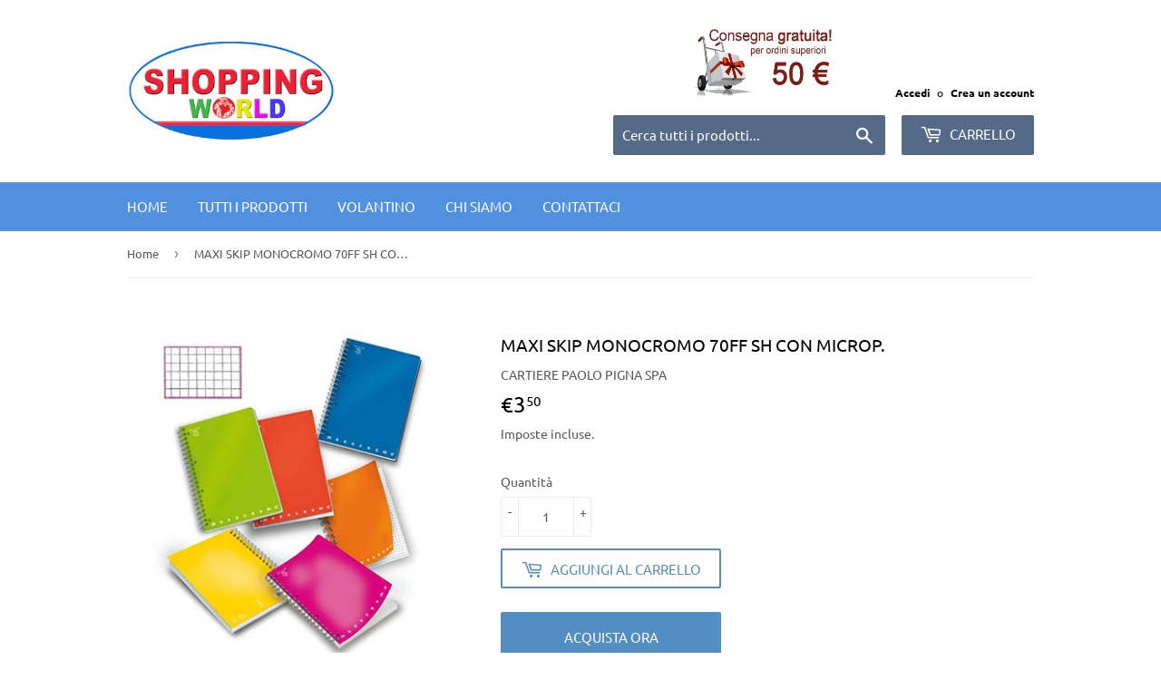

--- FILE ---
content_type: text/html; charset=utf-8
request_url: https://www.shoppinggo.it/products/maxi_skip_monocromo_70ff_sh_con_microp
body_size: 16737
content:
<!doctype html>
<html class="no-touch no-js">
<head>
  <script>(function(H){H.className=H.className.replace(/\bno-js\b/,'js')})(document.documentElement)</script>
  <!-- Basic page needs ================================================== -->
  <meta charset="utf-8">
  <meta http-equiv="X-UA-Compatible" content="IE=edge,chrome=1">

  

  <!-- Title and description ================================================== -->
  <title>
  MAXI SKIP MONOCROMO 70FF SH CON MICROP. &ndash; SHOPPING WORLD
  </title>

  

  <!-- Product meta ================================================== -->
  <!-- /snippets/social-meta-tags.liquid -->




<meta property="og:site_name" content="SHOPPING WORLD">
<meta property="og:url" content="https://www.shoppinggo.it/products/maxi_skip_monocromo_70ff_sh_con_microp">
<meta property="og:title" content="MAXI SKIP MONOCROMO 70FF SH CON MICROP.">
<meta property="og:type" content="product">
<meta property="og:description" content="DECORAZIONI NATALIZIE e l’ABBIGLIAMENTO, CALZATURE e ACCESSORI di tutte le età per ogni occasione, FERRAMENTA E FAI DA TE, IDEE REGALO per ogni occasione, GIOCATTOLI, CANCELLERIA, CASALINGHI, e anche IGIENE CASA E QUELLA PERSONALE e BELLEZZA.
VASTA SCELTA, PROMOZIONI E CONSEGNA RAPIDA IN TUTTA ITALIA. PAGAMENTO SICURO.">

  <meta property="og:price:amount" content="3,50">
  <meta property="og:price:currency" content="EUR">

<meta property="og:image" content="http://www.shoppinggo.it/cdn/shop/products/8005235078703_1200x1200.jpg?v=1586247159">
<meta property="og:image:secure_url" content="https://www.shoppinggo.it/cdn/shop/products/8005235078703_1200x1200.jpg?v=1586247159">


<meta name="twitter:card" content="summary_large_image">
<meta name="twitter:title" content="MAXI SKIP MONOCROMO 70FF SH CON MICROP.">
<meta name="twitter:description" content="DECORAZIONI NATALIZIE e l’ABBIGLIAMENTO, CALZATURE e ACCESSORI di tutte le età per ogni occasione, FERRAMENTA E FAI DA TE, IDEE REGALO per ogni occasione, GIOCATTOLI, CANCELLERIA, CASALINGHI, e anche IGIENE CASA E QUELLA PERSONALE e BELLEZZA.
VASTA SCELTA, PROMOZIONI E CONSEGNA RAPIDA IN TUTTA ITALIA. PAGAMENTO SICURO.">


  <!-- Helpers ================================================== -->
  <link rel="canonical" href="https://www.shoppinggo.it/products/maxi_skip_monocromo_70ff_sh_con_microp">
  <meta name="viewport" content="width=device-width,initial-scale=1">

  <!-- CSS ================================================== -->
  <link href="//www.shoppinggo.it/cdn/shop/t/7/assets/theme.scss.css?v=54252589868748761041700823890" rel="stylesheet" type="text/css" media="all" />

  <!-- Header hook for plugins ================================================== -->
  <script>window.performance && window.performance.mark && window.performance.mark('shopify.content_for_header.start');</script><meta id="shopify-digital-wallet" name="shopify-digital-wallet" content="/35297099907/digital_wallets/dialog">
<link rel="alternate" type="application/json+oembed" href="https://www.shoppinggo.it/products/maxi_skip_monocromo_70ff_sh_con_microp.oembed">
<script async="async" src="/checkouts/internal/preloads.js?locale=it-IT"></script>
<script id="shopify-features" type="application/json">{"accessToken":"5b75f52c4745057ddf5a64ce46ef9a5e","betas":["rich-media-storefront-analytics"],"domain":"www.shoppinggo.it","predictiveSearch":true,"shopId":35297099907,"locale":"it"}</script>
<script>var Shopify = Shopify || {};
Shopify.shop = "shopping-world-drive.myshopify.com";
Shopify.locale = "it";
Shopify.currency = {"active":"EUR","rate":"1.0"};
Shopify.country = "IT";
Shopify.theme = {"name":"Tema 1 Gabriele","id":92197453955,"schema_name":"Supply","schema_version":"8.9.14","theme_store_id":679,"role":"main"};
Shopify.theme.handle = "null";
Shopify.theme.style = {"id":null,"handle":null};
Shopify.cdnHost = "www.shoppinggo.it/cdn";
Shopify.routes = Shopify.routes || {};
Shopify.routes.root = "/";</script>
<script type="module">!function(o){(o.Shopify=o.Shopify||{}).modules=!0}(window);</script>
<script>!function(o){function n(){var o=[];function n(){o.push(Array.prototype.slice.apply(arguments))}return n.q=o,n}var t=o.Shopify=o.Shopify||{};t.loadFeatures=n(),t.autoloadFeatures=n()}(window);</script>
<script id="shop-js-analytics" type="application/json">{"pageType":"product"}</script>
<script defer="defer" async type="module" src="//www.shoppinggo.it/cdn/shopifycloud/shop-js/modules/v2/client.init-shop-cart-sync_dvfQaB1V.it.esm.js"></script>
<script defer="defer" async type="module" src="//www.shoppinggo.it/cdn/shopifycloud/shop-js/modules/v2/chunk.common_BW-OJwDu.esm.js"></script>
<script defer="defer" async type="module" src="//www.shoppinggo.it/cdn/shopifycloud/shop-js/modules/v2/chunk.modal_CX4jaIRf.esm.js"></script>
<script type="module">
  await import("//www.shoppinggo.it/cdn/shopifycloud/shop-js/modules/v2/client.init-shop-cart-sync_dvfQaB1V.it.esm.js");
await import("//www.shoppinggo.it/cdn/shopifycloud/shop-js/modules/v2/chunk.common_BW-OJwDu.esm.js");
await import("//www.shoppinggo.it/cdn/shopifycloud/shop-js/modules/v2/chunk.modal_CX4jaIRf.esm.js");

  window.Shopify.SignInWithShop?.initShopCartSync?.({"fedCMEnabled":true,"windoidEnabled":true});

</script>
<script>(function() {
  var isLoaded = false;
  function asyncLoad() {
    if (isLoaded) return;
    isLoaded = true;
    var urls = ["https:\/\/cdn-loyalty.yotpo.com\/loader\/ErT4q7b4Yx-z_W-2w5WcbQ.js?shop=shopping-world-drive.myshopify.com","\/\/staticw2.yotpo.com\/u1Y8FkF8zfPeK2ITJPP8KxVC7D5sBYdIzQA32g2J\/widget.js?shop=shopping-world-drive.myshopify.com"];
    for (var i = 0; i < urls.length; i++) {
      var s = document.createElement('script');
      s.type = 'text/javascript';
      s.async = true;
      s.src = urls[i];
      var x = document.getElementsByTagName('script')[0];
      x.parentNode.insertBefore(s, x);
    }
  };
  if(window.attachEvent) {
    window.attachEvent('onload', asyncLoad);
  } else {
    window.addEventListener('load', asyncLoad, false);
  }
})();</script>
<script id="__st">var __st={"a":35297099907,"offset":3600,"reqid":"1472fc98-55e5-4460-9da4-899b13b19b82-1769442592","pageurl":"www.shoppinggo.it\/products\/maxi_skip_monocromo_70ff_sh_con_microp","u":"7ea535bb9bc2","p":"product","rtyp":"product","rid":4810043261059};</script>
<script>window.ShopifyPaypalV4VisibilityTracking = true;</script>
<script id="captcha-bootstrap">!function(){'use strict';const t='contact',e='account',n='new_comment',o=[[t,t],['blogs',n],['comments',n],[t,'customer']],c=[[e,'customer_login'],[e,'guest_login'],[e,'recover_customer_password'],[e,'create_customer']],r=t=>t.map((([t,e])=>`form[action*='/${t}']:not([data-nocaptcha='true']) input[name='form_type'][value='${e}']`)).join(','),a=t=>()=>t?[...document.querySelectorAll(t)].map((t=>t.form)):[];function s(){const t=[...o],e=r(t);return a(e)}const i='password',u='form_key',d=['recaptcha-v3-token','g-recaptcha-response','h-captcha-response',i],f=()=>{try{return window.sessionStorage}catch{return}},m='__shopify_v',_=t=>t.elements[u];function p(t,e,n=!1){try{const o=window.sessionStorage,c=JSON.parse(o.getItem(e)),{data:r}=function(t){const{data:e,action:n}=t;return t[m]||n?{data:e,action:n}:{data:t,action:n}}(c);for(const[e,n]of Object.entries(r))t.elements[e]&&(t.elements[e].value=n);n&&o.removeItem(e)}catch(o){console.error('form repopulation failed',{error:o})}}const l='form_type',E='cptcha';function T(t){t.dataset[E]=!0}const w=window,h=w.document,L='Shopify',v='ce_forms',y='captcha';let A=!1;((t,e)=>{const n=(g='f06e6c50-85a8-45c8-87d0-21a2b65856fe',I='https://cdn.shopify.com/shopifycloud/storefront-forms-hcaptcha/ce_storefront_forms_captcha_hcaptcha.v1.5.2.iife.js',D={infoText:'Protetto da hCaptcha',privacyText:'Privacy',termsText:'Termini'},(t,e,n)=>{const o=w[L][v],c=o.bindForm;if(c)return c(t,g,e,D).then(n);var r;o.q.push([[t,g,e,D],n]),r=I,A||(h.body.append(Object.assign(h.createElement('script'),{id:'captcha-provider',async:!0,src:r})),A=!0)});var g,I,D;w[L]=w[L]||{},w[L][v]=w[L][v]||{},w[L][v].q=[],w[L][y]=w[L][y]||{},w[L][y].protect=function(t,e){n(t,void 0,e),T(t)},Object.freeze(w[L][y]),function(t,e,n,w,h,L){const[v,y,A,g]=function(t,e,n){const i=e?o:[],u=t?c:[],d=[...i,...u],f=r(d),m=r(i),_=r(d.filter((([t,e])=>n.includes(e))));return[a(f),a(m),a(_),s()]}(w,h,L),I=t=>{const e=t.target;return e instanceof HTMLFormElement?e:e&&e.form},D=t=>v().includes(t);t.addEventListener('submit',(t=>{const e=I(t);if(!e)return;const n=D(e)&&!e.dataset.hcaptchaBound&&!e.dataset.recaptchaBound,o=_(e),c=g().includes(e)&&(!o||!o.value);(n||c)&&t.preventDefault(),c&&!n&&(function(t){try{if(!f())return;!function(t){const e=f();if(!e)return;const n=_(t);if(!n)return;const o=n.value;o&&e.removeItem(o)}(t);const e=Array.from(Array(32),(()=>Math.random().toString(36)[2])).join('');!function(t,e){_(t)||t.append(Object.assign(document.createElement('input'),{type:'hidden',name:u})),t.elements[u].value=e}(t,e),function(t,e){const n=f();if(!n)return;const o=[...t.querySelectorAll(`input[type='${i}']`)].map((({name:t})=>t)),c=[...d,...o],r={};for(const[a,s]of new FormData(t).entries())c.includes(a)||(r[a]=s);n.setItem(e,JSON.stringify({[m]:1,action:t.action,data:r}))}(t,e)}catch(e){console.error('failed to persist form',e)}}(e),e.submit())}));const S=(t,e)=>{t&&!t.dataset[E]&&(n(t,e.some((e=>e===t))),T(t))};for(const o of['focusin','change'])t.addEventListener(o,(t=>{const e=I(t);D(e)&&S(e,y())}));const B=e.get('form_key'),M=e.get(l),P=B&&M;t.addEventListener('DOMContentLoaded',(()=>{const t=y();if(P)for(const e of t)e.elements[l].value===M&&p(e,B);[...new Set([...A(),...v().filter((t=>'true'===t.dataset.shopifyCaptcha))])].forEach((e=>S(e,t)))}))}(h,new URLSearchParams(w.location.search),n,t,e,['guest_login'])})(!0,!0)}();</script>
<script integrity="sha256-4kQ18oKyAcykRKYeNunJcIwy7WH5gtpwJnB7kiuLZ1E=" data-source-attribution="shopify.loadfeatures" defer="defer" src="//www.shoppinggo.it/cdn/shopifycloud/storefront/assets/storefront/load_feature-a0a9edcb.js" crossorigin="anonymous"></script>
<script data-source-attribution="shopify.dynamic_checkout.dynamic.init">var Shopify=Shopify||{};Shopify.PaymentButton=Shopify.PaymentButton||{isStorefrontPortableWallets:!0,init:function(){window.Shopify.PaymentButton.init=function(){};var t=document.createElement("script");t.src="https://www.shoppinggo.it/cdn/shopifycloud/portable-wallets/latest/portable-wallets.it.js",t.type="module",document.head.appendChild(t)}};
</script>
<script data-source-attribution="shopify.dynamic_checkout.buyer_consent">
  function portableWalletsHideBuyerConsent(e){var t=document.getElementById("shopify-buyer-consent"),n=document.getElementById("shopify-subscription-policy-button");t&&n&&(t.classList.add("hidden"),t.setAttribute("aria-hidden","true"),n.removeEventListener("click",e))}function portableWalletsShowBuyerConsent(e){var t=document.getElementById("shopify-buyer-consent"),n=document.getElementById("shopify-subscription-policy-button");t&&n&&(t.classList.remove("hidden"),t.removeAttribute("aria-hidden"),n.addEventListener("click",e))}window.Shopify?.PaymentButton&&(window.Shopify.PaymentButton.hideBuyerConsent=portableWalletsHideBuyerConsent,window.Shopify.PaymentButton.showBuyerConsent=portableWalletsShowBuyerConsent);
</script>
<script>
  function portableWalletsCleanup(e){e&&e.src&&console.error("Failed to load portable wallets script "+e.src);var t=document.querySelectorAll("shopify-accelerated-checkout .shopify-payment-button__skeleton, shopify-accelerated-checkout-cart .wallet-cart-button__skeleton"),e=document.getElementById("shopify-buyer-consent");for(let e=0;e<t.length;e++)t[e].remove();e&&e.remove()}function portableWalletsNotLoadedAsModule(e){e instanceof ErrorEvent&&"string"==typeof e.message&&e.message.includes("import.meta")&&"string"==typeof e.filename&&e.filename.includes("portable-wallets")&&(window.removeEventListener("error",portableWalletsNotLoadedAsModule),window.Shopify.PaymentButton.failedToLoad=e,"loading"===document.readyState?document.addEventListener("DOMContentLoaded",window.Shopify.PaymentButton.init):window.Shopify.PaymentButton.init())}window.addEventListener("error",portableWalletsNotLoadedAsModule);
</script>

<script type="module" src="https://www.shoppinggo.it/cdn/shopifycloud/portable-wallets/latest/portable-wallets.it.js" onError="portableWalletsCleanup(this)" crossorigin="anonymous"></script>
<script nomodule>
  document.addEventListener("DOMContentLoaded", portableWalletsCleanup);
</script>

<link id="shopify-accelerated-checkout-styles" rel="stylesheet" media="screen" href="https://www.shoppinggo.it/cdn/shopifycloud/portable-wallets/latest/accelerated-checkout-backwards-compat.css" crossorigin="anonymous">
<style id="shopify-accelerated-checkout-cart">
        #shopify-buyer-consent {
  margin-top: 1em;
  display: inline-block;
  width: 100%;
}

#shopify-buyer-consent.hidden {
  display: none;
}

#shopify-subscription-policy-button {
  background: none;
  border: none;
  padding: 0;
  text-decoration: underline;
  font-size: inherit;
  cursor: pointer;
}

#shopify-subscription-policy-button::before {
  box-shadow: none;
}

      </style>

<script>window.performance && window.performance.mark && window.performance.mark('shopify.content_for_header.end');</script>

  
  

  <script src="//www.shoppinggo.it/cdn/shop/t/7/assets/jquery-2.2.3.min.js?v=58211863146907186831584373115" type="text/javascript"></script>

  <script src="//www.shoppinggo.it/cdn/shop/t/7/assets/lazysizes.min.js?v=8147953233334221341584373115" async="async"></script>
  <script src="//www.shoppinggo.it/cdn/shop/t/7/assets/vendor.js?v=106177282645720727331584373119" defer="defer"></script>
  <script src="//www.shoppinggo.it/cdn/shop/t/7/assets/theme.js?v=154204390578762102071588106828" defer="defer"></script>


<link href="https://monorail-edge.shopifysvc.com" rel="dns-prefetch">
<script>(function(){if ("sendBeacon" in navigator && "performance" in window) {try {var session_token_from_headers = performance.getEntriesByType('navigation')[0].serverTiming.find(x => x.name == '_s').description;} catch {var session_token_from_headers = undefined;}var session_cookie_matches = document.cookie.match(/_shopify_s=([^;]*)/);var session_token_from_cookie = session_cookie_matches && session_cookie_matches.length === 2 ? session_cookie_matches[1] : "";var session_token = session_token_from_headers || session_token_from_cookie || "";function handle_abandonment_event(e) {var entries = performance.getEntries().filter(function(entry) {return /monorail-edge.shopifysvc.com/.test(entry.name);});if (!window.abandonment_tracked && entries.length === 0) {window.abandonment_tracked = true;var currentMs = Date.now();var navigation_start = performance.timing.navigationStart;var payload = {shop_id: 35297099907,url: window.location.href,navigation_start,duration: currentMs - navigation_start,session_token,page_type: "product"};window.navigator.sendBeacon("https://monorail-edge.shopifysvc.com/v1/produce", JSON.stringify({schema_id: "online_store_buyer_site_abandonment/1.1",payload: payload,metadata: {event_created_at_ms: currentMs,event_sent_at_ms: currentMs}}));}}window.addEventListener('pagehide', handle_abandonment_event);}}());</script>
<script id="web-pixels-manager-setup">(function e(e,d,r,n,o){if(void 0===o&&(o={}),!Boolean(null===(a=null===(i=window.Shopify)||void 0===i?void 0:i.analytics)||void 0===a?void 0:a.replayQueue)){var i,a;window.Shopify=window.Shopify||{};var t=window.Shopify;t.analytics=t.analytics||{};var s=t.analytics;s.replayQueue=[],s.publish=function(e,d,r){return s.replayQueue.push([e,d,r]),!0};try{self.performance.mark("wpm:start")}catch(e){}var l=function(){var e={modern:/Edge?\/(1{2}[4-9]|1[2-9]\d|[2-9]\d{2}|\d{4,})\.\d+(\.\d+|)|Firefox\/(1{2}[4-9]|1[2-9]\d|[2-9]\d{2}|\d{4,})\.\d+(\.\d+|)|Chrom(ium|e)\/(9{2}|\d{3,})\.\d+(\.\d+|)|(Maci|X1{2}).+ Version\/(15\.\d+|(1[6-9]|[2-9]\d|\d{3,})\.\d+)([,.]\d+|)( \(\w+\)|)( Mobile\/\w+|) Safari\/|Chrome.+OPR\/(9{2}|\d{3,})\.\d+\.\d+|(CPU[ +]OS|iPhone[ +]OS|CPU[ +]iPhone|CPU IPhone OS|CPU iPad OS)[ +]+(15[._]\d+|(1[6-9]|[2-9]\d|\d{3,})[._]\d+)([._]\d+|)|Android:?[ /-](13[3-9]|1[4-9]\d|[2-9]\d{2}|\d{4,})(\.\d+|)(\.\d+|)|Android.+Firefox\/(13[5-9]|1[4-9]\d|[2-9]\d{2}|\d{4,})\.\d+(\.\d+|)|Android.+Chrom(ium|e)\/(13[3-9]|1[4-9]\d|[2-9]\d{2}|\d{4,})\.\d+(\.\d+|)|SamsungBrowser\/([2-9]\d|\d{3,})\.\d+/,legacy:/Edge?\/(1[6-9]|[2-9]\d|\d{3,})\.\d+(\.\d+|)|Firefox\/(5[4-9]|[6-9]\d|\d{3,})\.\d+(\.\d+|)|Chrom(ium|e)\/(5[1-9]|[6-9]\d|\d{3,})\.\d+(\.\d+|)([\d.]+$|.*Safari\/(?![\d.]+ Edge\/[\d.]+$))|(Maci|X1{2}).+ Version\/(10\.\d+|(1[1-9]|[2-9]\d|\d{3,})\.\d+)([,.]\d+|)( \(\w+\)|)( Mobile\/\w+|) Safari\/|Chrome.+OPR\/(3[89]|[4-9]\d|\d{3,})\.\d+\.\d+|(CPU[ +]OS|iPhone[ +]OS|CPU[ +]iPhone|CPU IPhone OS|CPU iPad OS)[ +]+(10[._]\d+|(1[1-9]|[2-9]\d|\d{3,})[._]\d+)([._]\d+|)|Android:?[ /-](13[3-9]|1[4-9]\d|[2-9]\d{2}|\d{4,})(\.\d+|)(\.\d+|)|Mobile Safari.+OPR\/([89]\d|\d{3,})\.\d+\.\d+|Android.+Firefox\/(13[5-9]|1[4-9]\d|[2-9]\d{2}|\d{4,})\.\d+(\.\d+|)|Android.+Chrom(ium|e)\/(13[3-9]|1[4-9]\d|[2-9]\d{2}|\d{4,})\.\d+(\.\d+|)|Android.+(UC? ?Browser|UCWEB|U3)[ /]?(15\.([5-9]|\d{2,})|(1[6-9]|[2-9]\d|\d{3,})\.\d+)\.\d+|SamsungBrowser\/(5\.\d+|([6-9]|\d{2,})\.\d+)|Android.+MQ{2}Browser\/(14(\.(9|\d{2,})|)|(1[5-9]|[2-9]\d|\d{3,})(\.\d+|))(\.\d+|)|K[Aa][Ii]OS\/(3\.\d+|([4-9]|\d{2,})\.\d+)(\.\d+|)/},d=e.modern,r=e.legacy,n=navigator.userAgent;return n.match(d)?"modern":n.match(r)?"legacy":"unknown"}(),u="modern"===l?"modern":"legacy",c=(null!=n?n:{modern:"",legacy:""})[u],f=function(e){return[e.baseUrl,"/wpm","/b",e.hashVersion,"modern"===e.buildTarget?"m":"l",".js"].join("")}({baseUrl:d,hashVersion:r,buildTarget:u}),m=function(e){var d=e.version,r=e.bundleTarget,n=e.surface,o=e.pageUrl,i=e.monorailEndpoint;return{emit:function(e){var a=e.status,t=e.errorMsg,s=(new Date).getTime(),l=JSON.stringify({metadata:{event_sent_at_ms:s},events:[{schema_id:"web_pixels_manager_load/3.1",payload:{version:d,bundle_target:r,page_url:o,status:a,surface:n,error_msg:t},metadata:{event_created_at_ms:s}}]});if(!i)return console&&console.warn&&console.warn("[Web Pixels Manager] No Monorail endpoint provided, skipping logging."),!1;try{return self.navigator.sendBeacon.bind(self.navigator)(i,l)}catch(e){}var u=new XMLHttpRequest;try{return u.open("POST",i,!0),u.setRequestHeader("Content-Type","text/plain"),u.send(l),!0}catch(e){return console&&console.warn&&console.warn("[Web Pixels Manager] Got an unhandled error while logging to Monorail."),!1}}}}({version:r,bundleTarget:l,surface:e.surface,pageUrl:self.location.href,monorailEndpoint:e.monorailEndpoint});try{o.browserTarget=l,function(e){var d=e.src,r=e.async,n=void 0===r||r,o=e.onload,i=e.onerror,a=e.sri,t=e.scriptDataAttributes,s=void 0===t?{}:t,l=document.createElement("script"),u=document.querySelector("head"),c=document.querySelector("body");if(l.async=n,l.src=d,a&&(l.integrity=a,l.crossOrigin="anonymous"),s)for(var f in s)if(Object.prototype.hasOwnProperty.call(s,f))try{l.dataset[f]=s[f]}catch(e){}if(o&&l.addEventListener("load",o),i&&l.addEventListener("error",i),u)u.appendChild(l);else{if(!c)throw new Error("Did not find a head or body element to append the script");c.appendChild(l)}}({src:f,async:!0,onload:function(){if(!function(){var e,d;return Boolean(null===(d=null===(e=window.Shopify)||void 0===e?void 0:e.analytics)||void 0===d?void 0:d.initialized)}()){var d=window.webPixelsManager.init(e)||void 0;if(d){var r=window.Shopify.analytics;r.replayQueue.forEach((function(e){var r=e[0],n=e[1],o=e[2];d.publishCustomEvent(r,n,o)})),r.replayQueue=[],r.publish=d.publishCustomEvent,r.visitor=d.visitor,r.initialized=!0}}},onerror:function(){return m.emit({status:"failed",errorMsg:"".concat(f," has failed to load")})},sri:function(e){var d=/^sha384-[A-Za-z0-9+/=]+$/;return"string"==typeof e&&d.test(e)}(c)?c:"",scriptDataAttributes:o}),m.emit({status:"loading"})}catch(e){m.emit({status:"failed",errorMsg:(null==e?void 0:e.message)||"Unknown error"})}}})({shopId: 35297099907,storefrontBaseUrl: "https://www.shoppinggo.it",extensionsBaseUrl: "https://extensions.shopifycdn.com/cdn/shopifycloud/web-pixels-manager",monorailEndpoint: "https://monorail-edge.shopifysvc.com/unstable/produce_batch",surface: "storefront-renderer",enabledBetaFlags: ["2dca8a86"],webPixelsConfigList: [{"id":"2662859086","configuration":"{\"yotpoStoreId\":\"u1Y8FkF8zfPeK2ITJPP8KxVC7D5sBYdIzQA32g2J\"}","eventPayloadVersion":"v1","runtimeContext":"STRICT","scriptVersion":"8bb37a256888599d9a3d57f0551d3859","type":"APP","apiClientId":70132,"privacyPurposes":["ANALYTICS","MARKETING","SALE_OF_DATA"],"dataSharingAdjustments":{"protectedCustomerApprovalScopes":["read_customer_address","read_customer_email","read_customer_name","read_customer_personal_data","read_customer_phone"]}},{"id":"161349966","eventPayloadVersion":"v1","runtimeContext":"LAX","scriptVersion":"1","type":"CUSTOM","privacyPurposes":["MARKETING"],"name":"Meta pixel (migrated)"},{"id":"shopify-app-pixel","configuration":"{}","eventPayloadVersion":"v1","runtimeContext":"STRICT","scriptVersion":"0450","apiClientId":"shopify-pixel","type":"APP","privacyPurposes":["ANALYTICS","MARKETING"]},{"id":"shopify-custom-pixel","eventPayloadVersion":"v1","runtimeContext":"LAX","scriptVersion":"0450","apiClientId":"shopify-pixel","type":"CUSTOM","privacyPurposes":["ANALYTICS","MARKETING"]}],isMerchantRequest: false,initData: {"shop":{"name":"SHOPPING WORLD","paymentSettings":{"currencyCode":"EUR"},"myshopifyDomain":"shopping-world-drive.myshopify.com","countryCode":"IT","storefrontUrl":"https:\/\/www.shoppinggo.it"},"customer":null,"cart":null,"checkout":null,"productVariants":[{"price":{"amount":3.5,"currencyCode":"EUR"},"product":{"title":"MAXI SKIP MONOCROMO 70FF SH CON MICROP.","vendor":"CARTIERE PAOLO PIGNA SPA","id":"4810043261059","untranslatedTitle":"MAXI SKIP MONOCROMO 70FF SH CON MICROP.","url":"\/products\/maxi_skip_monocromo_70ff_sh_con_microp","type":"CANCELLERIA E UFFICIO"},"id":"46941752852814","image":{"src":"\/\/www.shoppinggo.it\/cdn\/shop\/products\/8005235078703.jpg?v=1586247159"},"sku":"8005235078703","title":"Default Title","untranslatedTitle":"Default Title"}],"purchasingCompany":null},},"https://www.shoppinggo.it/cdn","fcfee988w5aeb613cpc8e4bc33m6693e112",{"modern":"","legacy":""},{"shopId":"35297099907","storefrontBaseUrl":"https:\/\/www.shoppinggo.it","extensionBaseUrl":"https:\/\/extensions.shopifycdn.com\/cdn\/shopifycloud\/web-pixels-manager","surface":"storefront-renderer","enabledBetaFlags":"[\"2dca8a86\"]","isMerchantRequest":"false","hashVersion":"fcfee988w5aeb613cpc8e4bc33m6693e112","publish":"custom","events":"[[\"page_viewed\",{}],[\"product_viewed\",{\"productVariant\":{\"price\":{\"amount\":3.5,\"currencyCode\":\"EUR\"},\"product\":{\"title\":\"MAXI SKIP MONOCROMO 70FF SH CON MICROP.\",\"vendor\":\"CARTIERE PAOLO PIGNA SPA\",\"id\":\"4810043261059\",\"untranslatedTitle\":\"MAXI SKIP MONOCROMO 70FF SH CON MICROP.\",\"url\":\"\/products\/maxi_skip_monocromo_70ff_sh_con_microp\",\"type\":\"CANCELLERIA E UFFICIO\"},\"id\":\"46941752852814\",\"image\":{\"src\":\"\/\/www.shoppinggo.it\/cdn\/shop\/products\/8005235078703.jpg?v=1586247159\"},\"sku\":\"8005235078703\",\"title\":\"Default Title\",\"untranslatedTitle\":\"Default Title\"}}]]"});</script><script>
  window.ShopifyAnalytics = window.ShopifyAnalytics || {};
  window.ShopifyAnalytics.meta = window.ShopifyAnalytics.meta || {};
  window.ShopifyAnalytics.meta.currency = 'EUR';
  var meta = {"product":{"id":4810043261059,"gid":"gid:\/\/shopify\/Product\/4810043261059","vendor":"CARTIERE PAOLO PIGNA SPA","type":"CANCELLERIA E UFFICIO","handle":"maxi_skip_monocromo_70ff_sh_con_microp","variants":[{"id":46941752852814,"price":350,"name":"MAXI SKIP MONOCROMO 70FF SH CON MICROP.","public_title":null,"sku":"8005235078703"}],"remote":false},"page":{"pageType":"product","resourceType":"product","resourceId":4810043261059,"requestId":"1472fc98-55e5-4460-9da4-899b13b19b82-1769442592"}};
  for (var attr in meta) {
    window.ShopifyAnalytics.meta[attr] = meta[attr];
  }
</script>
<script class="analytics">
  (function () {
    var customDocumentWrite = function(content) {
      var jquery = null;

      if (window.jQuery) {
        jquery = window.jQuery;
      } else if (window.Checkout && window.Checkout.$) {
        jquery = window.Checkout.$;
      }

      if (jquery) {
        jquery('body').append(content);
      }
    };

    var hasLoggedConversion = function(token) {
      if (token) {
        return document.cookie.indexOf('loggedConversion=' + token) !== -1;
      }
      return false;
    }

    var setCookieIfConversion = function(token) {
      if (token) {
        var twoMonthsFromNow = new Date(Date.now());
        twoMonthsFromNow.setMonth(twoMonthsFromNow.getMonth() + 2);

        document.cookie = 'loggedConversion=' + token + '; expires=' + twoMonthsFromNow;
      }
    }

    var trekkie = window.ShopifyAnalytics.lib = window.trekkie = window.trekkie || [];
    if (trekkie.integrations) {
      return;
    }
    trekkie.methods = [
      'identify',
      'page',
      'ready',
      'track',
      'trackForm',
      'trackLink'
    ];
    trekkie.factory = function(method) {
      return function() {
        var args = Array.prototype.slice.call(arguments);
        args.unshift(method);
        trekkie.push(args);
        return trekkie;
      };
    };
    for (var i = 0; i < trekkie.methods.length; i++) {
      var key = trekkie.methods[i];
      trekkie[key] = trekkie.factory(key);
    }
    trekkie.load = function(config) {
      trekkie.config = config || {};
      trekkie.config.initialDocumentCookie = document.cookie;
      var first = document.getElementsByTagName('script')[0];
      var script = document.createElement('script');
      script.type = 'text/javascript';
      script.onerror = function(e) {
        var scriptFallback = document.createElement('script');
        scriptFallback.type = 'text/javascript';
        scriptFallback.onerror = function(error) {
                var Monorail = {
      produce: function produce(monorailDomain, schemaId, payload) {
        var currentMs = new Date().getTime();
        var event = {
          schema_id: schemaId,
          payload: payload,
          metadata: {
            event_created_at_ms: currentMs,
            event_sent_at_ms: currentMs
          }
        };
        return Monorail.sendRequest("https://" + monorailDomain + "/v1/produce", JSON.stringify(event));
      },
      sendRequest: function sendRequest(endpointUrl, payload) {
        // Try the sendBeacon API
        if (window && window.navigator && typeof window.navigator.sendBeacon === 'function' && typeof window.Blob === 'function' && !Monorail.isIos12()) {
          var blobData = new window.Blob([payload], {
            type: 'text/plain'
          });

          if (window.navigator.sendBeacon(endpointUrl, blobData)) {
            return true;
          } // sendBeacon was not successful

        } // XHR beacon

        var xhr = new XMLHttpRequest();

        try {
          xhr.open('POST', endpointUrl);
          xhr.setRequestHeader('Content-Type', 'text/plain');
          xhr.send(payload);
        } catch (e) {
          console.log(e);
        }

        return false;
      },
      isIos12: function isIos12() {
        return window.navigator.userAgent.lastIndexOf('iPhone; CPU iPhone OS 12_') !== -1 || window.navigator.userAgent.lastIndexOf('iPad; CPU OS 12_') !== -1;
      }
    };
    Monorail.produce('monorail-edge.shopifysvc.com',
      'trekkie_storefront_load_errors/1.1',
      {shop_id: 35297099907,
      theme_id: 92197453955,
      app_name: "storefront",
      context_url: window.location.href,
      source_url: "//www.shoppinggo.it/cdn/s/trekkie.storefront.8d95595f799fbf7e1d32231b9a28fd43b70c67d3.min.js"});

        };
        scriptFallback.async = true;
        scriptFallback.src = '//www.shoppinggo.it/cdn/s/trekkie.storefront.8d95595f799fbf7e1d32231b9a28fd43b70c67d3.min.js';
        first.parentNode.insertBefore(scriptFallback, first);
      };
      script.async = true;
      script.src = '//www.shoppinggo.it/cdn/s/trekkie.storefront.8d95595f799fbf7e1d32231b9a28fd43b70c67d3.min.js';
      first.parentNode.insertBefore(script, first);
    };
    trekkie.load(
      {"Trekkie":{"appName":"storefront","development":false,"defaultAttributes":{"shopId":35297099907,"isMerchantRequest":null,"themeId":92197453955,"themeCityHash":"11256508396952799557","contentLanguage":"it","currency":"EUR","eventMetadataId":"a73bec20-96d6-4461-9497-c90053894e7d"},"isServerSideCookieWritingEnabled":true,"monorailRegion":"shop_domain","enabledBetaFlags":["65f19447"]},"Session Attribution":{},"S2S":{"facebookCapiEnabled":false,"source":"trekkie-storefront-renderer","apiClientId":580111}}
    );

    var loaded = false;
    trekkie.ready(function() {
      if (loaded) return;
      loaded = true;

      window.ShopifyAnalytics.lib = window.trekkie;

      var originalDocumentWrite = document.write;
      document.write = customDocumentWrite;
      try { window.ShopifyAnalytics.merchantGoogleAnalytics.call(this); } catch(error) {};
      document.write = originalDocumentWrite;

      window.ShopifyAnalytics.lib.page(null,{"pageType":"product","resourceType":"product","resourceId":4810043261059,"requestId":"1472fc98-55e5-4460-9da4-899b13b19b82-1769442592","shopifyEmitted":true});

      var match = window.location.pathname.match(/checkouts\/(.+)\/(thank_you|post_purchase)/)
      var token = match? match[1]: undefined;
      if (!hasLoggedConversion(token)) {
        setCookieIfConversion(token);
        window.ShopifyAnalytics.lib.track("Viewed Product",{"currency":"EUR","variantId":46941752852814,"productId":4810043261059,"productGid":"gid:\/\/shopify\/Product\/4810043261059","name":"MAXI SKIP MONOCROMO 70FF SH CON MICROP.","price":"3.50","sku":"8005235078703","brand":"CARTIERE PAOLO PIGNA SPA","variant":null,"category":"CANCELLERIA E UFFICIO","nonInteraction":true,"remote":false},undefined,undefined,{"shopifyEmitted":true});
      window.ShopifyAnalytics.lib.track("monorail:\/\/trekkie_storefront_viewed_product\/1.1",{"currency":"EUR","variantId":46941752852814,"productId":4810043261059,"productGid":"gid:\/\/shopify\/Product\/4810043261059","name":"MAXI SKIP MONOCROMO 70FF SH CON MICROP.","price":"3.50","sku":"8005235078703","brand":"CARTIERE PAOLO PIGNA SPA","variant":null,"category":"CANCELLERIA E UFFICIO","nonInteraction":true,"remote":false,"referer":"https:\/\/www.shoppinggo.it\/products\/maxi_skip_monocromo_70ff_sh_con_microp"});
      }
    });


        var eventsListenerScript = document.createElement('script');
        eventsListenerScript.async = true;
        eventsListenerScript.src = "//www.shoppinggo.it/cdn/shopifycloud/storefront/assets/shop_events_listener-3da45d37.js";
        document.getElementsByTagName('head')[0].appendChild(eventsListenerScript);

})();</script>
<script
  defer
  src="https://www.shoppinggo.it/cdn/shopifycloud/perf-kit/shopify-perf-kit-3.0.4.min.js"
  data-application="storefront-renderer"
  data-shop-id="35297099907"
  data-render-region="gcp-us-east1"
  data-page-type="product"
  data-theme-instance-id="92197453955"
  data-theme-name="Supply"
  data-theme-version="8.9.14"
  data-monorail-region="shop_domain"
  data-resource-timing-sampling-rate="10"
  data-shs="true"
  data-shs-beacon="true"
  data-shs-export-with-fetch="true"
  data-shs-logs-sample-rate="1"
  data-shs-beacon-endpoint="https://www.shoppinggo.it/api/collect"
></script>
</head>

<body id="maxi-skip-monocromo-70ff-sh-con-microp" class="template-product">

  <div id="shopify-section-header" class="shopify-section header-section"><header class="site-header" role="banner" data-section-id="header" data-section-type="header-section">
  <div class="wrapper">

    <div class="grid--full">
      <div class="grid-item large--one-half">
        
          <div class="h1 header-logo" itemscope itemtype="http://schema.org/Organization">
        
          
          

          <a href="/" itemprop="url">
            <div class="lazyload__image-wrapper no-js header-logo__image" style="max-width:230px;">
              <div style="padding-top:47.38300492610838%;">
                <img ondragstart="event.preventDefault();" class="lazyload js"
                  data-src="//www.shoppinggo.it/cdn/shop/files/logo_{width}x.jpg?v=1613689258"
                  data-widths="[180, 360, 540, 720, 900, 1080, 1296, 1512, 1728, 2048]"
                  data-aspectratio="2.110461338531514"
                  data-sizes="auto"
                  alt="SHOPPING WORLD"
                  style="width:230px;">
              </div>
            </div>
            <noscript>
              
              <img ondragstart="event.preventDefault();" src="//www.shoppinggo.it/cdn/shop/files/logo_230x.jpg?v=1613689258"
                srcset="//www.shoppinggo.it/cdn/shop/files/logo_230x.jpg?v=1613689258 1x, //www.shoppinggo.it/cdn/shop/files/logo_230x@2x.jpg?v=1613689258 2x"
                alt="SHOPPING WORLD"
                itemprop="logo"
                style="max-width:230px;">
            </noscript>
          </a>
          
        
          </div>
        
      </div>

      <div class="grid-item large--one-half text-center large--text-right">
        
          <div class="site-header--text-links">
            
            <img ondragstart="event.preventDefault();" width="50%" src="https://cdn.shopify.com/s/files/1/0352/9709/9907/files/promo-spedizione-slider.jpg?v=1585583331">

            
              <span class="site-header--meta-links medium-down--hide">
                
                  <a href="/account/login" id="customer_login_link">Accedi</a>
                  <span class="site-header--spacer">o</span>
                  <a href="/account/register" id="customer_register_link">Crea un account</a>
                
              </span>
            
          </div>

          <br class="medium-down--hide">
        

        <form action="/search" method="get" class="search-bar" role="search">
  <input type="hidden" name="type" value="product">

  <input type="search" name="q" value="" placeholder="Cerca tutti i prodotti..." aria-label="Cerca tutti i prodotti...">
  <button type="submit" class="search-bar--submit icon-fallback-text">
    <span class="icon icon-search" aria-hidden="true"></span>
    <span class="fallback-text">Cerca</span>
  </button>
</form>


        <a href="/cart" class="header-cart-btn cart-toggle">
          <span class="icon icon-cart"></span>
          Carrello <span class="cart-count cart-badge--desktop hidden-count">0</span>
        </a>
      </div>
    </div>

  </div>
</header>

<div id="mobileNavBar">
  <div class="display-table-cell">
    <button class="menu-toggle mobileNavBar-link" aria-controls="navBar" aria-expanded="false"><span class="icon icon-hamburger" aria-hidden="true"></span>Menu</button>
  </div>
  <div class="display-table-cell">
    <a href="/cart" class="cart-toggle mobileNavBar-link">
      <span class="icon icon-cart"></span>
      Carrello <span class="cart-count hidden-count">0</span>
    </a>
  </div>
</div>

<nav class="nav-bar" id="navBar" role="navigation">
  <div class="wrapper">
    <form action="/search" method="get" class="search-bar" role="search">
  <input type="hidden" name="type" value="product">

  <input type="search" name="q" value="" placeholder="Cerca tutti i prodotti..." aria-label="Cerca tutti i prodotti...">
  <button type="submit" class="search-bar--submit icon-fallback-text">
    <span class="icon icon-search" aria-hidden="true"></span>
    <span class="fallback-text">Cerca</span>
  </button>
</form>

    <ul class="mobile-nav" id="MobileNav">
  
  
    
      <li>
        <a
          href="/"
          class="mobile-nav--link"
          data-meganav-type="child"
          >
            Home
        </a>
      </li>
    
  
    
      <li>
        <a
          href="/collections"
          class="mobile-nav--link"
          data-meganav-type="child"
          >
            TUTTI I PRODOTTI
        </a>
      </li>
    
  
    
      <li>
        <a
          href="https://cdn.shopify.com/s/files/1/0352/9709/9907/files/Catalogo_Shopping_World_Moncalieri.pdf?v=1700555733"
          class="mobile-nav--link"
          data-meganav-type="child"
          >
            VOLANTINO
        </a>
      </li>
    
  
    
      <li>
        <a
          href="/pages/chi-siamo"
          class="mobile-nav--link"
          data-meganav-type="child"
          >
            Chi siamo
        </a>
      </li>
    
  
    
      <li>
        <a
          href="/pages/contattaci"
          class="mobile-nav--link"
          data-meganav-type="child"
          >
            CONTATTACI
        </a>
      </li>
    
  

  
    
      <li class="customer-navlink large--hide"><a href="/account/login" id="customer_login_link">Accedi</a></li>
      <li class="customer-navlink large--hide"><a href="/account/register" id="customer_register_link">Crea un account</a></li>
    
  
</ul>

    <ul class="site-nav" id="AccessibleNav">
  
  
    
      <li>
        <a
          href="/"
          class="site-nav--link"
          data-meganav-type="child"
          >
            Home
        </a>
      </li>
    
  
    
      <li>
        <a
          href="/collections"
          class="site-nav--link"
          data-meganav-type="child"
          >
            TUTTI I PRODOTTI
        </a>
      </li>
    
  
    
      <li>
        <a
          href="https://cdn.shopify.com/s/files/1/0352/9709/9907/files/Catalogo_Shopping_World_Moncalieri.pdf?v=1700555733"
          class="site-nav--link"
          data-meganav-type="child"
          >
            VOLANTINO
        </a>
      </li>
    
  
    
      <li>
        <a
          href="/pages/chi-siamo"
          class="site-nav--link"
          data-meganav-type="child"
          >
            Chi siamo
        </a>
      </li>
    
  
    
      <li>
        <a
          href="/pages/contattaci"
          class="site-nav--link"
          data-meganav-type="child"
          >
            CONTATTACI
        </a>
      </li>
    
  

  
    
      <li class="customer-navlink large--hide"><a href="/account/login" id="customer_login_link">Accedi</a></li>
      <li class="customer-navlink large--hide"><a href="/account/register" id="customer_register_link">Crea un account</a></li>
    
  
</ul>

  </div>
</nav>




</div>

  <main class="wrapper main-content" role="main">

    

<div id="shopify-section-product-template" class="shopify-section product-template-section"><div id="ProductSection" data-section-id="product-template" data-section-type="product-template" data-zoom-toggle="zoom-in" data-zoom-enabled="true" data-related-enabled="" data-social-sharing="" data-show-compare-at-price="true" data-stock="true" data-incoming-transfer="true" data-ajax-cart-method="modal">





<nav class="breadcrumb" role="navigation" aria-label="breadcrumbs">
  <a href="/" title="Torna alla pagina iniziale">Home</a>

  

    
    <span class="divider" aria-hidden="true">&rsaquo;</span>
    <span class="breadcrumb--truncate">MAXI SKIP MONOCROMO 70FF SH CON MICROP.</span>

  
</nav>









<div class="grid" itemscope itemtype="http://schema.org/Product">
  <meta itemprop="url" content="https://www.shoppinggo.it/products/maxi_skip_monocromo_70ff_sh_con_microp">
  <meta itemprop="image" content="//www.shoppinggo.it/cdn/shop/products/8005235078703_grande.jpg?v=1586247159">

  <div class="grid-item large--two-fifths">
    <div class="grid">
      <div class="grid-item large--eleven-twelfths text-center">
        <div class="product-photo-container" id="productPhotoContainer-product-template">
          
          
<div id="productPhotoWrapper-product-template-15236129030275" class="lazyload__image-wrapper" data-image-id="15236129030275" style="max-width: 482px">
              <div class="no-js product__image-wrapper" style="padding-top:103.7344398340249%;">
                <img id=""
                  
                  src="//www.shoppinggo.it/cdn/shop/products/8005235078703_300x300.jpg?v=1586247159"
                  
                  class="lazyload no-js lazypreload"
                  data-src="//www.shoppinggo.it/cdn/shop/products/8005235078703_{width}x.jpg?v=1586247159"
                  data-widths="[180, 360, 540, 720, 900, 1080, 1296, 1512, 1728, 2048]"
                  data-aspectratio="0.964"
                  data-sizes="auto"
                  alt="MAXI SKIP MONOCROMO 70FF SH CON MICROP."
                   data-zoom="//www.shoppinggo.it/cdn/shop/products/8005235078703_1024x1024@2x.jpg?v=1586247159">
              </div>
            </div>
            
              <noscript>
                <img src="//www.shoppinggo.it/cdn/shop/products/8005235078703_580x.jpg?v=1586247159"
                  srcset="//www.shoppinggo.it/cdn/shop/products/8005235078703_580x.jpg?v=1586247159 1x, //www.shoppinggo.it/cdn/shop/products/8005235078703_580x@2x.jpg?v=1586247159 2x"
                  alt="MAXI SKIP MONOCROMO 70FF SH CON MICROP." style="opacity:1;">
              </noscript>
            
          
        </div>

        

      </div>
    </div>
  </div>

  <div class="grid-item large--three-fifths">

    <h1 class="h2" itemprop="name">MAXI SKIP MONOCROMO 70FF SH CON MICROP.</h1>

    
      <p class="product-meta" itemprop="brand">CARTIERE PAOLO PIGNA SPA</p>
    

    <div itemprop="offers" itemscope itemtype="http://schema.org/Offer">

      

      <meta itemprop="priceCurrency" content="EUR">
      <meta itemprop="price" content="3.5">

      <ul class="inline-list product-meta" data-price>
        <li>
          <span id="productPrice-product-template" class="h1">
            





<small aria-hidden="true">€3<sup>50</sup></small>
<span class="visually-hidden">€3,50</span>

          </span>
          <div class="product-price-unit " data-unit-price-container>
  <span class="visually-hidden">Prezzo unitario</span><span data-unit-price></span><span aria-hidden="true">/</span><span class="visually-hidden">&nbsp;per&nbsp;</span><span data-unit-price-base-unit><span></span></span>
</div>

        </li>
        
        
      </ul><div class="product__policies rte">Imposte incluse.
</div><hr id="variantBreak" class="hr--clear hr--small">

      <link itemprop="availability" href="http://schema.org/InStock">

      
<form method="post" action="/cart/add" id="addToCartForm-product-template" accept-charset="UTF-8" class="addToCartForm addToCartForm--payment-button
" enctype="multipart/form-data" data-product-form=""><input type="hidden" name="form_type" value="product" /><input type="hidden" name="utf8" value="✓" />
        <select name="id" id="productSelect-product-template" class="product-variants product-variants-product-template">
          
            

              <option  selected="selected"  data-sku="8005235078703" value="46941752852814">Default Title - €3,50 EUR</option>

            
          
        </select>

        
          <label for="quantity" class="quantity-selector quantity-selector-product-template">Quantità</label>
          <input type="number" id="quantity" name="quantity" value="1" min="1" class="quantity-selector">
        

        
          <div id="variantQuantity-product-template" class="variant-quantity ">
              



    <svg xmlns="http://www.w3.org/2000/svg" class="stock-icon-svg" viewBox="0 0 10 10" version="1.1" aria-hidden="true">
      <path fill="#000" d="M5,0a5,5,0,1,0,5,5A5,5,0,0,0,5,0ZM4.29,1.38H5.7V2.67L5.39,6.28H4.59L4.29,2.67V1.38Zm1.23,7a0.74,0.74,0,1,1,.22-0.52A0.72,0.72,0,0,1,5.52,8.4Z"/>
    </svg>



                
                <span id="variantQuantity-product-template__message">Ne sono rimasti solo 40 !</span>
          </div>
        

        
          <div id="variantIncoming-product-template" class="variant-quantity ">
            
          </div>
        

        <div class="payment-buttons payment-buttons--small">
          <button type="submit" name="add" id="addToCart-product-template" class="btn btn--add-to-cart btn--secondary-accent">
            <span class="icon icon-cart"></span>
            <span id="addToCartText-product-template">Aggiungi al carrello</span>
          </button>

          
            <div data-shopify="payment-button" class="shopify-payment-button"> <shopify-accelerated-checkout recommended="null" fallback="{&quot;supports_subs&quot;:true,&quot;supports_def_opts&quot;:true,&quot;name&quot;:&quot;buy_it_now&quot;,&quot;wallet_params&quot;:{}}" access-token="5b75f52c4745057ddf5a64ce46ef9a5e" buyer-country="IT" buyer-locale="it" buyer-currency="EUR" variant-params="[{&quot;id&quot;:46941752852814,&quot;requiresShipping&quot;:true}]" shop-id="35297099907" enabled-flags="[&quot;d6d12da0&quot;,&quot;ae0f5bf6&quot;]" > <div class="shopify-payment-button__button" role="button" disabled aria-hidden="true" style="background-color: transparent; border: none"> <div class="shopify-payment-button__skeleton">&nbsp;</div> </div> </shopify-accelerated-checkout> <small id="shopify-buyer-consent" class="hidden" aria-hidden="true" data-consent-type="subscription"> Questo articolo è un acquisto ricorrente o dilazionato. Continuando, acconsento all'<span id="shopify-subscription-policy-button">informativa sulla cancellazione</span> e autorizzo all'addebito del mio metodo di pagamento ai prezzi, alla frequenza e alle date elencati su questa pagina fino all'evasione del mio ordine o al mio annullamento, se consentito. </small> </div>
          
        </div>
      <input type="hidden" name="product-id" value="4810043261059" /><input type="hidden" name="section-id" value="product-template" /></form>

      <hr class="product-template-hr">
    </div>

    <div class="product-description rte" itemprop="description">
      
    </div>

    
      



<div class="social-sharing is-default" data-permalink="https://www.shoppinggo.it/products/maxi_skip_monocromo_70ff_sh_con_microp">

  
    <a target="_blank" href="//www.facebook.com/sharer.php?u=https://www.shoppinggo.it/products/maxi_skip_monocromo_70ff_sh_con_microp" class="share-facebook" title="Condividi su Facebook">
      <span class="icon icon-facebook" aria-hidden="true"></span>
      <span class="share-title" aria-hidden="true">Condividi</span>
      <span class="visually-hidden">Condividi su Facebook</span>
    </a>
  

  
    <a target="_blank" href="//twitter.com/share?text=MAXI%20SKIP%20MONOCROMO%2070FF%20SH%20CON%20MICROP.&amp;url=https://www.shoppinggo.it/products/maxi_skip_monocromo_70ff_sh_con_microp&amp;source=webclient" class="share-twitter" title="Twitta su Twitter">
      <span class="icon icon-twitter" aria-hidden="true"></span>
      <span class="share-title" aria-hidden="true">Tweet</span>
      <span class="visually-hidden">Twitta su Twitter</span>
    </a>
  

  

    
      <a target="_blank" href="//pinterest.com/pin/create/button/?url=https://www.shoppinggo.it/products/maxi_skip_monocromo_70ff_sh_con_microp&amp;media=http://www.shoppinggo.it/cdn/shop/products/8005235078703_1024x1024.jpg?v=1586247159&amp;description=MAXI%20SKIP%20MONOCROMO%2070FF%20SH%20CON%20MICROP." class="share-pinterest" title="Pinna su Pinterest">
        <span class="icon icon-pinterest" aria-hidden="true"></span>
        <span class="share-title" aria-hidden="true">Pin</span>
        <span class="visually-hidden">Pinna su Pinterest</span>
      </a>
    

  

</div>

    

  </div>
</div>


  
  










  <script type="application/json" id="ProductJson-product-template">
    {"id":4810043261059,"title":"MAXI SKIP MONOCROMO 70FF SH CON MICROP.","handle":"maxi_skip_monocromo_70ff_sh_con_microp","description":"","published_at":"2020-04-07T10:12:39+02:00","created_at":"2020-04-07T10:12:39+02:00","vendor":"CARTIERE PAOLO PIGNA SPA","type":"CANCELLERIA E UFFICIO","tags":["BLOCCHI E QUADERNI"],"price":350,"price_min":350,"price_max":350,"available":true,"price_varies":false,"compare_at_price":0,"compare_at_price_min":0,"compare_at_price_max":0,"compare_at_price_varies":false,"variants":[{"id":46941752852814,"title":"Default Title","option1":"Default Title","option2":null,"option3":null,"sku":"8005235078703","requires_shipping":true,"taxable":true,"featured_image":null,"available":true,"name":"MAXI SKIP MONOCROMO 70FF SH CON MICROP.","public_title":null,"options":["Default Title"],"price":350,"weight":0,"compare_at_price":0,"inventory_management":null,"barcode":null,"requires_selling_plan":false,"selling_plan_allocations":[]}],"images":["\/\/www.shoppinggo.it\/cdn\/shop\/products\/8005235078703.jpg?v=1586247159"],"featured_image":"\/\/www.shoppinggo.it\/cdn\/shop\/products\/8005235078703.jpg?v=1586247159","options":["Title"],"media":[{"alt":null,"id":7406178762883,"position":1,"preview_image":{"aspect_ratio":0.964,"height":500,"width":482,"src":"\/\/www.shoppinggo.it\/cdn\/shop\/products\/8005235078703.jpg?v=1586247159"},"aspect_ratio":0.964,"height":500,"media_type":"image","src":"\/\/www.shoppinggo.it\/cdn\/shop\/products\/8005235078703.jpg?v=1586247159","width":482}],"requires_selling_plan":false,"selling_plan_groups":[],"content":""}
  </script>
  
    <script type="application/json" id="VariantJson-product-template">
      [
        
          
          {
            "incoming": false,
              "inventory_policy": "deny",
              "next_incoming_date": null
,
              "inventory_quantity": 40
          }
        
      ]
    </script>
  

</div>




</div><div class="yotpo yotpo-main-widget" data-product-id="4810043261059" data-name="MAXI SKIP MONOCROMO 70FF SH CON MICROP." data-url="https://www.shoppinggo.it/products/maxi_skip_monocromo_70ff_sh_con_microp" data-image-url="//www.shoppinggo.it/cdn/shop/products/8005235078703_large.jpg%3Fv=1586247159" data-description="" data-price="" data-currency="EUR"></div>

  </main>

  <div id="shopify-section-footer" class="shopify-section footer-section">

<footer class="site-footer small--text-center" role="contentinfo">
  <div class="wrapper">

    <div class="grid">

    

      


    <div class="grid-item small--one-whole one-quarter">
      
        <h3>Link utili</h3>
      

      
        <ul>
          
            <li><a href="/search">Ricerca</a></li>
          
            <li><a href="/pages/contattaci">Contatti</a></li>
          
            <li><a href="/pages/politica-resi">Informazioni sui Resi</a></li>
          
            <li><a href="/pages/privacy-e-cookie">Politica Cookie</a></li>
          
            <li><a href="/pages/politica-privacy">Politica Privacy</a></li>
          
            <li><a href="/pages/spedizioni-e-tempistiche">Spedizioni e Tempistiche</a></li>
          
        </ul>

        
      </div>
    

      


    <div class="grid-item small--one-whole one-half">
      
        <h3>I nostri punti vendita</h3>
      

      
        <ul>
          
            <li><a href="/pages/punti-vendita">PIANEZZA (TO) - Piazzale Europa 1</a></li>
          
            <li><a href="/pages/punto-vendita-moncalieri-to-corso-trieste-12">MONCALIERI (TO) - Corso Trieste 12</a></li>
          
            <li><a href="/pages/punto-vendita-torino-to-largo-giacchino-91">TORINO (TO) - Largo Giacchino 91</a></li>
          
            <li><a href="/pages/punto-vendita-torino-to-via-orvieto-61">TORINO (TO) - Via Orvieto 61</a></li>
          
            <li><a href="/pages/punto-vendita-torino-to-via-san-donato-44">TORINO (TO) - Via San Donato 44</a></li>
          
            <li><a href="/pages/punto-vendita-torino-to-strada-s-mauro-141">TORINO (TO) - Strada S. Mauro 141</a></li>
          
            <li><a href="/pages/punto-vendita-carmagnola-to-via-s-francesco-di-sales-24">CARMAGNOLA (TO) - Via S. Francesco Di Sales 24</a></li>
          
        </ul>

        
      </div>
    

      


    <div class="grid-item small--one-whole one-quarter">
      
        <h3>Newsletter</h3>
      

      
          <div class="site-footer__newsletter-subtext">
            
              <p>Registrati alla nostra newsletter per rimanere aggiornato su tutte le ultime offerte.</p>
            
          </div>
          <div class="form-vertical">
  <form method="post" action="/contact#contact_form" id="contact_form" accept-charset="UTF-8" class="contact-form"><input type="hidden" name="form_type" value="customer" /><input type="hidden" name="utf8" value="✓" />
    
    
      <input type="hidden" name="contact[tags]" value="newsletter">
      <div class="input-group">
        <label for="Email" class="visually-hidden">Email</label>
        <input type="email" value="" placeholder="Indirizzo email" name="contact[email]" id="Email" class="input-group-field" aria-label="Indirizzo email" autocorrect="off" autocapitalize="off">
        <span class="input-group-btn">
          <button type="submit" class="btn-secondary btn--small" name="commit" id="subscribe">Iscriviti</button>
        </span>
      </div>
    
  </form>
</div>

        
      </div>
    

      


    <div class="grid-item one-whole">
      
        <h3>BIG SHOPPING UNO S.R.L.</h3>
      

      

            
              <p>SEDE LEGALE: Via Paolo Sarpi, 39 - MILANO </p><p>SEDE OPERATIVA: Piazza Europa, 1 - 10044 PIANEZZA (TO)</p><p>P.IVA e C.F. 09070460960</p>
            


        
      </div>
    

  </div>

  
  <hr class="hr--small">
  

    <div class="grid">
    
      
      <div class="grid-item one-whole text-center">
          <ul class="inline-list social-icons">SEGUICI SU 
             
             
               <li>
                 <a class="icon-fallback-text" href="https://facebook.com/shoppingworld8" title="SHOPPING WORLD su Facebook">
                   <span class="icon icon-facebook" aria-hidden="true"></span>
                   <span class="fallback-text">Facebook</span>
                 </a>
               </li>
             
             
             
             
             
             
             
             
             
           </ul>
        </div>
      
      </div>
      <hr class="hr--small">
      <div class="grid">
      <div class="grid-item">
          <ul class="legal-links inline-list">
              <li>
                &copy; 2026 <a href="/" title="">SHOPPING WORLD</a>
              </li>
              <li>
                Powered by Shopify
              </li>
          </ul>
      </div></div>

  </div>

</footer>




</div>

  <script>

  var moneyFormat = '€{{amount_with_comma_separator}}';

  var theme = {
    strings:{
      product:{
        unavailable: "Non disponibile",
        will_be_in_stock_after:"Sarò disponibile dopo [date]",
        only_left:"Ne è rimasto solo 1 !",
        unitPrice: "Prezzo unitario",
        unitPriceSeparator: "per"
      },
      navigation:{
        more_link: "Vedi altri "
      },
      map:{
        addressError: "Errore durante la ricerca dell\u0026#39;indirizzo",
        addressNoResults: "La ricerca non ha prodotto alcun risultato per quell’indirizzo",
        addressQueryLimit: "Hai superato il limite di utilizzo dell'API di Google. Considera l’aggiornamento a un \u003ca href=\"https:\/\/developers.google.com\/maps\/premium\/usage-limits\"\u003ePiano Premium\u003c\/a\u003e.",
        authError: "Si è verificato un problema di autenticazione della chiave API di Google Maps."
      }
    },
    settings:{
      cartType: "modal"
    }
  }
  </script>

  

    
  <script id="cartTemplate" type="text/template">
  
    <form action="{{ routes.cart_url }}" method="post" class="cart-form" novalidate>
      <div class="ajaxifyCart--products">
        {{#items}}
        <div class="ajaxifyCart--product">
          <div class="ajaxifyCart--row" data-line="{{line}}">
            <div class="grid">
              <div class="grid-item large--two-thirds">
                <div class="grid">
                  <div class="grid-item one-quarter">
                    <a href="{{url}}" class="ajaxCart--product-image"><img src="{{img}}" alt=""></a>
                  </div>
                  <div class="grid-item three-quarters">
                    <a href="{{url}}" class="h4">{{name}}</a>
                    <p>{{variation}}</p>
                  </div>
                </div>
              </div>
              <div class="grid-item large--one-third">
                <div class="grid">
                  <div class="grid-item one-third">
                    <div class="ajaxifyCart--qty">
                      <input type="text" name="updates[]" class="ajaxifyCart--num" value="{{itemQty}}" min="0" data-line="{{line}}" aria-label="quantity" pattern="[0-9]*">
                      <span class="ajaxifyCart--qty-adjuster ajaxifyCart--add" data-line="{{line}}" data-qty="{{itemAdd}}">+</span>
                      <span class="ajaxifyCart--qty-adjuster ajaxifyCart--minus" data-line="{{line}}" data-qty="{{itemMinus}}">-</span>
                    </div>
                  </div>
                  <div class="grid-item one-third text-center">
                    <p>{{price}}</p>
                  </div>
                  <div class="grid-item one-third text-right">
                    <p>
                      <small><a href="{{ routes.cart_change_url }}?line={{line}}&amp;quantity=0" class="ajaxifyCart--remove" data-line="{{line}}">Remove</a></small>
                    </p>
                  </div>
                </div>
              </div>
            </div>
          </div>
        </div>
        {{/items}}
      </div>
      <div class="ajaxifyCart--row text-right medium-down--text-center">
        <span class="h3">Subtotal {{totalPrice}}</span>
        <input type="submit" class="{{btnClass}}" name="checkout" value="Checkout">
      </div>
    </form>
  
  </script>
  <script id="drawerTemplate" type="text/template">
  
    <div id="ajaxifyDrawer" class="ajaxify-drawer">
      <div id="ajaxifyCart" class="ajaxifyCart--content {{wrapperClass}}" data-cart-url="/cart" data-cart-change-url="/cart/change"></div>
    </div>
    <div class="ajaxifyDrawer-caret"><span></span></div>
  
  </script>
  <script id="modalTemplate" type="text/template">
  
    <div id="ajaxifyModal" class="ajaxify-modal">
      <div id="ajaxifyCart" class="ajaxifyCart--content" data-cart-url="/cart" data-cart-change-url="/cart/change"></div>
    </div>
  
  </script>
  <script id="ajaxifyQty" type="text/template">
  
    <div class="ajaxifyCart--qty">
      <input type="text" class="ajaxifyCart--num" value="{{itemQty}}" data-id="{{key}}" min="0" data-line="{{line}}" aria-label="quantity" pattern="[0-9]*">
      <span class="ajaxifyCart--qty-adjuster ajaxifyCart--add" data-id="{{key}}" data-line="{{line}}" data-qty="{{itemAdd}}">+</span>
      <span class="ajaxifyCart--qty-adjuster ajaxifyCart--minus" data-id="{{key}}" data-line="{{line}}" data-qty="{{itemMinus}}">-</span>
    </div>
  
  </script>
  <script id="jsQty" type="text/template">
  
    <div class="js-qty">
      <input type="text" class="js--num" value="{{itemQty}}" min="1" data-id="{{key}}" aria-label="quantity" pattern="[0-9]*" name="{{inputName}}" id="{{inputId}}">
      <span class="js--qty-adjuster js--add" data-id="{{key}}" data-qty="{{itemAdd}}">+</span>
      <span class="js--qty-adjuster js--minus" data-id="{{key}}" data-qty="{{itemMinus}}">-</span>
    </div>
  
  </script>


  

  <ul hidden>
    <li id="a11y-refresh-page-message">scegliendo una selezione si ottiene un aggiornamento completo della pagina</li>
  </ul>


</body>
</html>
